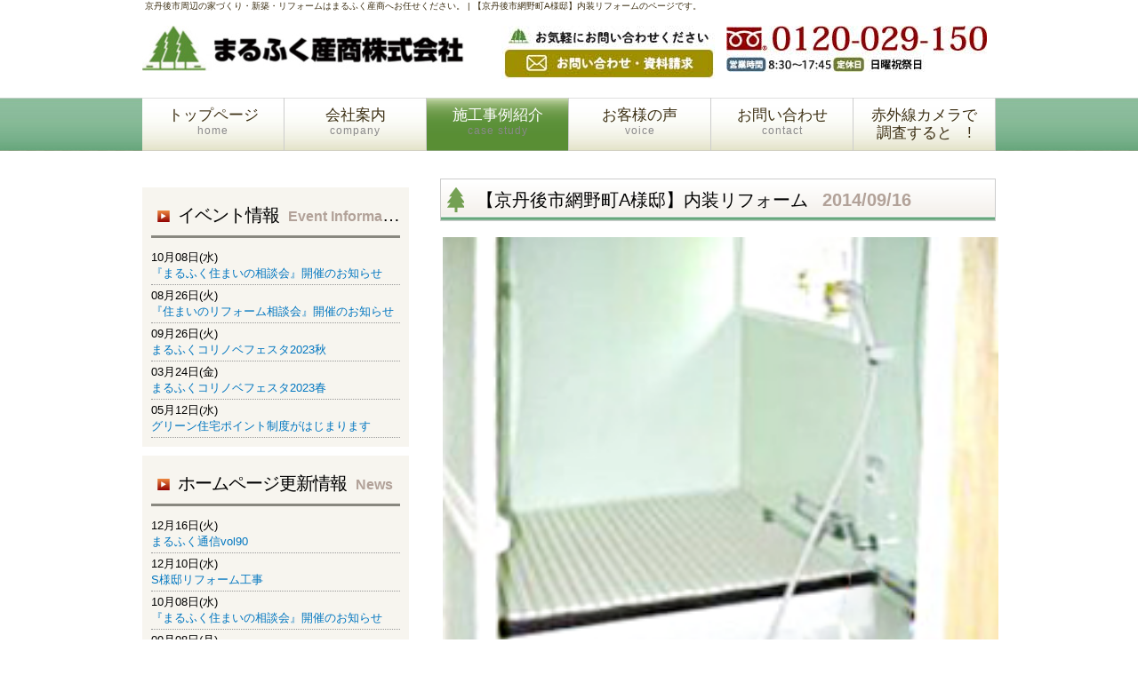

--- FILE ---
content_type: text/html; charset=UTF-8
request_url: http://www.marufuku-kyoto.jp/archives/1455
body_size: 10449
content:
	<!DOCTYPE html>
<html lang="ja"
	itemscope 
	itemtype="http://schema.org/Article" 
	prefix="og: http://ogp.me/ns#" >
<head>
<meta name="google-site-verification" content="D3qyVAu7De92oSihv6YACVln0dVKhZlL_TrPw5X6I_o" />
<title>【京丹後市網野町A様邸】内装リフォーム | まるふく産商株式会社</title>
<meta charset="UTF-8">
<meta name="viewport" content="width=device-width, user-scalable=yes, maximum-scale=1.0, minimum-scale=1.0">
  <!-- Google Tag Manager -->
  <script>(function(w,d,s,l,i){w[l]=w[l]||[];w[l].push({'gtm.start':
new Date().getTime(),event:'gtm.js'});var f=d.getElementsByTagName(s)[0],
j=d.createElement(s),dl=l!='dataLayer'?'&l='+l:'';j.async=true;j.src=
'https://www.googletagmanager.com/gtm.js?id='+i+dl;f.parentNode.insertBefore(j,f);
})(window,document,'script','dataLayer','GTM-MMDQCMT8');</script>
<!-- End Google Tag Manager -->
<link rel="stylesheet" type="text/css" media="all" href="http://www.marufuku-kyoto.jp/wp-content/themes/marufuku/style.css">
<link rel="stylesheet" type="text/css" media="all" href="http://www.marufuku-kyoto.jp/wp-content/themes/marufuku/css/jquery.bxslider.css">
<link rel="stylesheet" type="text/css" media="all" href="http://www.marufuku-kyoto.jp/wp-content/themes/marufuku/css/basic.css">
<link rel="stylesheet" href="http://www.marufuku-kyoto.jp/wp-content/themes/marufuku/css/slide.css" type="text/css" media="screen">
<script src="http://www.marufuku-kyoto.jp/wp-content/themes/marufuku/js/jquery-1.10.2.min.js"></script>
<script src="http://www.marufuku-kyoto.jp/wp-content/themes/marufuku/js/heightLine.js"></script>
<script src="http://www.marufuku-kyoto.jp/wp-content/themes/marufuku/js/slide.js"></script>
<script src="http://www.marufuku-kyoto.jp/wp-content/themes/marufuku/js/script.js"></script>
<script src="http://platform.twitter.com/widgets.js" type="text/javascript" charset="utf-8"></script>
<link rel="shortcut icon" type="image/vnd.microsoft.icon" href="http://www.marufuku-kyoto.jp/wp-content/themes/marufuku/images/favicon.ico">
<!--[if lt IE 9]>
<script src="http://www.marufuku-kyoto.jp/wp-content/themes/marufuku/js/selectivizr.js"></script>
<script src="http://www.marufuku-kyoto.jp/wp-content/themes/marufuku/js/html5.js"></script>
<script src="http://www.marufuku-kyoto.jp/wp-content/themes/marufuku/js/css3-mediaqueries.js"></script>
<![endif]-->
<script>
  (function(d) {
    var config = {
      kitId: 'fce6fnk',
      scriptTimeout: 3000,
      async: true
    },
    h=d.documentElement,t=setTimeout(function(){h.className=h.className.replace(/\bwf-loading\b/g,"")+" wf-inactive";},config.scriptTimeout),tk=d.createElement("script"),f=false,s=d.getElementsByTagName("script")[0],a;h.className+=" wf-loading";tk.src='https://use.typekit.net/'+config.kitId+'.js';tk.async=true;tk.onload=tk.onreadystatechange=function(){a=this.readyState;if(f||a&&a!="complete"&&a!="loaded")return;f=true;clearTimeout(t);try{Typekit.load(config)}catch(e){}};s.parentNode.insertBefore(tk,s)
  })(document);
</script>
<meta name='robots' content='max-image-preview:large' />

<!-- All in One SEO Pack 2.2.6.2 by Michael Torbert of Semper Fi Web Design[220,227] -->
<link rel="canonical" href="http://www.marufuku-kyoto.jp/archives/1455" />
<meta property="og:title" content="【京丹後市網野町A様邸】内装リフォーム | まるふく産商株式会社" />
<meta property="og:type" content="article" />
<meta property="og:url" content="http://www.marufuku-kyoto.jp/archives/1455" />
<meta property="og:image" content="http://www.marufuku-kyoto.jp/wp-content/uploads/2022/06/OGP_marufuku.png" />
<meta property="og:site_name" content="まるふく産商株式会社" />
<meta property="article:published_time" content="2014-09-16T19:49:29Z" />
<meta property="article:modified_time" content="2022-07-08T10:43:07Z" />
<meta name="twitter:card" content="summary" />
<meta itemprop="image" content="http://www.marufuku-kyoto.jp/wp-content/uploads/2022/06/OGP_marufuku.png" />
		<script type="text/javascript">
		  var _gaq = _gaq || [];
		  _gaq.push(['_setAccount', 'UA-55965882-1']);
		  _gaq.push(['_trackPageview']);
		  (function() {
		    var ga = document.createElement('script'); ga.type = 'text/javascript'; ga.async = true;
			ga.src = ('https:' == document.location.protocol ? 'https://ssl' : 'http://www') + '.google-analytics.com/ga.js';
		    var s = document.getElementsByTagName('script')[0]; s.parentNode.insertBefore(ga, s);
		  })();
		</script>
<!-- /all in one seo pack -->
<link rel='dns-prefetch' href='//netdna.bootstrapcdn.com' />
<link rel='dns-prefetch' href='//s.w.org' />
<script type="text/javascript">
window._wpemojiSettings = {"baseUrl":"https:\/\/s.w.org\/images\/core\/emoji\/13.1.0\/72x72\/","ext":".png","svgUrl":"https:\/\/s.w.org\/images\/core\/emoji\/13.1.0\/svg\/","svgExt":".svg","source":{"concatemoji":"http:\/\/www.marufuku-kyoto.jp\/wp-includes\/js\/wp-emoji-release.min.js?ver=5.9.12"}};
/*! This file is auto-generated */
!function(e,a,t){var n,r,o,i=a.createElement("canvas"),p=i.getContext&&i.getContext("2d");function s(e,t){var a=String.fromCharCode;p.clearRect(0,0,i.width,i.height),p.fillText(a.apply(this,e),0,0);e=i.toDataURL();return p.clearRect(0,0,i.width,i.height),p.fillText(a.apply(this,t),0,0),e===i.toDataURL()}function c(e){var t=a.createElement("script");t.src=e,t.defer=t.type="text/javascript",a.getElementsByTagName("head")[0].appendChild(t)}for(o=Array("flag","emoji"),t.supports={everything:!0,everythingExceptFlag:!0},r=0;r<o.length;r++)t.supports[o[r]]=function(e){if(!p||!p.fillText)return!1;switch(p.textBaseline="top",p.font="600 32px Arial",e){case"flag":return s([127987,65039,8205,9895,65039],[127987,65039,8203,9895,65039])?!1:!s([55356,56826,55356,56819],[55356,56826,8203,55356,56819])&&!s([55356,57332,56128,56423,56128,56418,56128,56421,56128,56430,56128,56423,56128,56447],[55356,57332,8203,56128,56423,8203,56128,56418,8203,56128,56421,8203,56128,56430,8203,56128,56423,8203,56128,56447]);case"emoji":return!s([10084,65039,8205,55357,56613],[10084,65039,8203,55357,56613])}return!1}(o[r]),t.supports.everything=t.supports.everything&&t.supports[o[r]],"flag"!==o[r]&&(t.supports.everythingExceptFlag=t.supports.everythingExceptFlag&&t.supports[o[r]]);t.supports.everythingExceptFlag=t.supports.everythingExceptFlag&&!t.supports.flag,t.DOMReady=!1,t.readyCallback=function(){t.DOMReady=!0},t.supports.everything||(n=function(){t.readyCallback()},a.addEventListener?(a.addEventListener("DOMContentLoaded",n,!1),e.addEventListener("load",n,!1)):(e.attachEvent("onload",n),a.attachEvent("onreadystatechange",function(){"complete"===a.readyState&&t.readyCallback()})),(n=t.source||{}).concatemoji?c(n.concatemoji):n.wpemoji&&n.twemoji&&(c(n.twemoji),c(n.wpemoji)))}(window,document,window._wpemojiSettings);
</script>
<style type="text/css">
img.wp-smiley,
img.emoji {
	display: inline !important;
	border: none !important;
	box-shadow: none !important;
	height: 1em !important;
	width: 1em !important;
	margin: 0 0.07em !important;
	vertical-align: -0.1em !important;
	background: none !important;
	padding: 0 !important;
}
</style>
	<link rel='stylesheet' id='wp-block-library-css'  href='http://www.marufuku-kyoto.jp/wp-includes/css/dist/block-library/style.min.css?ver=5.9.12' type='text/css' media='all' />
<style id='global-styles-inline-css' type='text/css'>
body{--wp--preset--color--black: #000000;--wp--preset--color--cyan-bluish-gray: #abb8c3;--wp--preset--color--white: #ffffff;--wp--preset--color--pale-pink: #f78da7;--wp--preset--color--vivid-red: #cf2e2e;--wp--preset--color--luminous-vivid-orange: #ff6900;--wp--preset--color--luminous-vivid-amber: #fcb900;--wp--preset--color--light-green-cyan: #7bdcb5;--wp--preset--color--vivid-green-cyan: #00d084;--wp--preset--color--pale-cyan-blue: #8ed1fc;--wp--preset--color--vivid-cyan-blue: #0693e3;--wp--preset--color--vivid-purple: #9b51e0;--wp--preset--gradient--vivid-cyan-blue-to-vivid-purple: linear-gradient(135deg,rgba(6,147,227,1) 0%,rgb(155,81,224) 100%);--wp--preset--gradient--light-green-cyan-to-vivid-green-cyan: linear-gradient(135deg,rgb(122,220,180) 0%,rgb(0,208,130) 100%);--wp--preset--gradient--luminous-vivid-amber-to-luminous-vivid-orange: linear-gradient(135deg,rgba(252,185,0,1) 0%,rgba(255,105,0,1) 100%);--wp--preset--gradient--luminous-vivid-orange-to-vivid-red: linear-gradient(135deg,rgba(255,105,0,1) 0%,rgb(207,46,46) 100%);--wp--preset--gradient--very-light-gray-to-cyan-bluish-gray: linear-gradient(135deg,rgb(238,238,238) 0%,rgb(169,184,195) 100%);--wp--preset--gradient--cool-to-warm-spectrum: linear-gradient(135deg,rgb(74,234,220) 0%,rgb(151,120,209) 20%,rgb(207,42,186) 40%,rgb(238,44,130) 60%,rgb(251,105,98) 80%,rgb(254,248,76) 100%);--wp--preset--gradient--blush-light-purple: linear-gradient(135deg,rgb(255,206,236) 0%,rgb(152,150,240) 100%);--wp--preset--gradient--blush-bordeaux: linear-gradient(135deg,rgb(254,205,165) 0%,rgb(254,45,45) 50%,rgb(107,0,62) 100%);--wp--preset--gradient--luminous-dusk: linear-gradient(135deg,rgb(255,203,112) 0%,rgb(199,81,192) 50%,rgb(65,88,208) 100%);--wp--preset--gradient--pale-ocean: linear-gradient(135deg,rgb(255,245,203) 0%,rgb(182,227,212) 50%,rgb(51,167,181) 100%);--wp--preset--gradient--electric-grass: linear-gradient(135deg,rgb(202,248,128) 0%,rgb(113,206,126) 100%);--wp--preset--gradient--midnight: linear-gradient(135deg,rgb(2,3,129) 0%,rgb(40,116,252) 100%);--wp--preset--duotone--dark-grayscale: url('#wp-duotone-dark-grayscale');--wp--preset--duotone--grayscale: url('#wp-duotone-grayscale');--wp--preset--duotone--purple-yellow: url('#wp-duotone-purple-yellow');--wp--preset--duotone--blue-red: url('#wp-duotone-blue-red');--wp--preset--duotone--midnight: url('#wp-duotone-midnight');--wp--preset--duotone--magenta-yellow: url('#wp-duotone-magenta-yellow');--wp--preset--duotone--purple-green: url('#wp-duotone-purple-green');--wp--preset--duotone--blue-orange: url('#wp-duotone-blue-orange');--wp--preset--font-size--small: 13px;--wp--preset--font-size--medium: 20px;--wp--preset--font-size--large: 36px;--wp--preset--font-size--x-large: 42px;}.has-black-color{color: var(--wp--preset--color--black) !important;}.has-cyan-bluish-gray-color{color: var(--wp--preset--color--cyan-bluish-gray) !important;}.has-white-color{color: var(--wp--preset--color--white) !important;}.has-pale-pink-color{color: var(--wp--preset--color--pale-pink) !important;}.has-vivid-red-color{color: var(--wp--preset--color--vivid-red) !important;}.has-luminous-vivid-orange-color{color: var(--wp--preset--color--luminous-vivid-orange) !important;}.has-luminous-vivid-amber-color{color: var(--wp--preset--color--luminous-vivid-amber) !important;}.has-light-green-cyan-color{color: var(--wp--preset--color--light-green-cyan) !important;}.has-vivid-green-cyan-color{color: var(--wp--preset--color--vivid-green-cyan) !important;}.has-pale-cyan-blue-color{color: var(--wp--preset--color--pale-cyan-blue) !important;}.has-vivid-cyan-blue-color{color: var(--wp--preset--color--vivid-cyan-blue) !important;}.has-vivid-purple-color{color: var(--wp--preset--color--vivid-purple) !important;}.has-black-background-color{background-color: var(--wp--preset--color--black) !important;}.has-cyan-bluish-gray-background-color{background-color: var(--wp--preset--color--cyan-bluish-gray) !important;}.has-white-background-color{background-color: var(--wp--preset--color--white) !important;}.has-pale-pink-background-color{background-color: var(--wp--preset--color--pale-pink) !important;}.has-vivid-red-background-color{background-color: var(--wp--preset--color--vivid-red) !important;}.has-luminous-vivid-orange-background-color{background-color: var(--wp--preset--color--luminous-vivid-orange) !important;}.has-luminous-vivid-amber-background-color{background-color: var(--wp--preset--color--luminous-vivid-amber) !important;}.has-light-green-cyan-background-color{background-color: var(--wp--preset--color--light-green-cyan) !important;}.has-vivid-green-cyan-background-color{background-color: var(--wp--preset--color--vivid-green-cyan) !important;}.has-pale-cyan-blue-background-color{background-color: var(--wp--preset--color--pale-cyan-blue) !important;}.has-vivid-cyan-blue-background-color{background-color: var(--wp--preset--color--vivid-cyan-blue) !important;}.has-vivid-purple-background-color{background-color: var(--wp--preset--color--vivid-purple) !important;}.has-black-border-color{border-color: var(--wp--preset--color--black) !important;}.has-cyan-bluish-gray-border-color{border-color: var(--wp--preset--color--cyan-bluish-gray) !important;}.has-white-border-color{border-color: var(--wp--preset--color--white) !important;}.has-pale-pink-border-color{border-color: var(--wp--preset--color--pale-pink) !important;}.has-vivid-red-border-color{border-color: var(--wp--preset--color--vivid-red) !important;}.has-luminous-vivid-orange-border-color{border-color: var(--wp--preset--color--luminous-vivid-orange) !important;}.has-luminous-vivid-amber-border-color{border-color: var(--wp--preset--color--luminous-vivid-amber) !important;}.has-light-green-cyan-border-color{border-color: var(--wp--preset--color--light-green-cyan) !important;}.has-vivid-green-cyan-border-color{border-color: var(--wp--preset--color--vivid-green-cyan) !important;}.has-pale-cyan-blue-border-color{border-color: var(--wp--preset--color--pale-cyan-blue) !important;}.has-vivid-cyan-blue-border-color{border-color: var(--wp--preset--color--vivid-cyan-blue) !important;}.has-vivid-purple-border-color{border-color: var(--wp--preset--color--vivid-purple) !important;}.has-vivid-cyan-blue-to-vivid-purple-gradient-background{background: var(--wp--preset--gradient--vivid-cyan-blue-to-vivid-purple) !important;}.has-light-green-cyan-to-vivid-green-cyan-gradient-background{background: var(--wp--preset--gradient--light-green-cyan-to-vivid-green-cyan) !important;}.has-luminous-vivid-amber-to-luminous-vivid-orange-gradient-background{background: var(--wp--preset--gradient--luminous-vivid-amber-to-luminous-vivid-orange) !important;}.has-luminous-vivid-orange-to-vivid-red-gradient-background{background: var(--wp--preset--gradient--luminous-vivid-orange-to-vivid-red) !important;}.has-very-light-gray-to-cyan-bluish-gray-gradient-background{background: var(--wp--preset--gradient--very-light-gray-to-cyan-bluish-gray) !important;}.has-cool-to-warm-spectrum-gradient-background{background: var(--wp--preset--gradient--cool-to-warm-spectrum) !important;}.has-blush-light-purple-gradient-background{background: var(--wp--preset--gradient--blush-light-purple) !important;}.has-blush-bordeaux-gradient-background{background: var(--wp--preset--gradient--blush-bordeaux) !important;}.has-luminous-dusk-gradient-background{background: var(--wp--preset--gradient--luminous-dusk) !important;}.has-pale-ocean-gradient-background{background: var(--wp--preset--gradient--pale-ocean) !important;}.has-electric-grass-gradient-background{background: var(--wp--preset--gradient--electric-grass) !important;}.has-midnight-gradient-background{background: var(--wp--preset--gradient--midnight) !important;}.has-small-font-size{font-size: var(--wp--preset--font-size--small) !important;}.has-medium-font-size{font-size: var(--wp--preset--font-size--medium) !important;}.has-large-font-size{font-size: var(--wp--preset--font-size--large) !important;}.has-x-large-font-size{font-size: var(--wp--preset--font-size--x-large) !important;}
</style>
<link rel='stylesheet' id='contact-form-7-css'  href='http://www.marufuku-kyoto.jp/wp-content/plugins/contact-form-7/includes/css/styles.css?ver=4.1.2' type='text/css' media='all' />
<link rel='stylesheet' id='rss-antenna-style-css'  href='http://www.marufuku-kyoto.jp/wp-content/plugins/rss-antenna/rss-antenna.css?ver=2.2.0' type='text/css' media='all' />
<link rel='stylesheet' id='font-awesome-css'  href='//netdna.bootstrapcdn.com/font-awesome/4.1.0/css/font-awesome.css' type='text/css' media='screen' />
<script type='text/javascript' src='http://www.marufuku-kyoto.jp/wp-includes/js/jquery/jquery.min.js?ver=3.6.0' id='jquery-core-js'></script>
<script type='text/javascript' src='http://www.marufuku-kyoto.jp/wp-includes/js/jquery/jquery-migrate.min.js?ver=3.3.2' id='jquery-migrate-js'></script>
<link rel="https://api.w.org/" href="http://www.marufuku-kyoto.jp/wp-json/" /><link rel="alternate" type="application/json" href="http://www.marufuku-kyoto.jp/wp-json/wp/v2/posts/1455" /><link rel='shortlink' href='http://www.marufuku-kyoto.jp/?p=1455' />
<link rel="alternate" type="application/json+oembed" href="http://www.marufuku-kyoto.jp/wp-json/oembed/1.0/embed?url=http%3A%2F%2Fwww.marufuku-kyoto.jp%2Farchives%2F1455" />
<link rel="alternate" type="text/xml+oembed" href="http://www.marufuku-kyoto.jp/wp-json/oembed/1.0/embed?url=http%3A%2F%2Fwww.marufuku-kyoto.jp%2Farchives%2F1455&#038;format=xml" />

<style>
.scroll-back-to-top-wrapper {
    position: fixed;
	opacity: 0;
	visibility: hidden;
	overflow: hidden;
	text-align: center;
	z-index: 99999999;
    background-color: #777777;
	color: #eeeeee;
	width: 50px;
	height: 48px;
	line-height: 48px;
	right: 30px;
	bottom: 30px;
	padding-top: 2px;
	border-top-left-radius: 10px;
	border-top-right-radius: 10px;
	border-bottom-right-radius: 10px;
	border-bottom-left-radius: 10px;
	-webkit-transition: all 0.5s ease-in-out;
	-moz-transition: all 0.5s ease-in-out;
	-ms-transition: all 0.5s ease-in-out;
	-o-transition: all 0.5s ease-in-out;
	transition: all 0.5s ease-in-out;
}
.scroll-back-to-top-wrapper:hover {
	background-color: #888888;
  color: #eeeeee;
}
.scroll-back-to-top-wrapper.show {
    visibility:visible;
    cursor:pointer;
	opacity: 1.0;
}
.scroll-back-to-top-wrapper i.fa {
	line-height: inherit;
}
.scroll-back-to-top-wrapper .fa-lg {
	vertical-align: 0;
}
</style></head>
<body>
  <!-- Google Tag Manager (noscript) -->
  <noscript><iframe src="https://www.googletagmanager.com/ns.html?id=GTM-MMDQCMT8"
height="0" width="0" style="display:none;visibility:hidden"></iframe></noscript>
<!-- End Google Tag Manager (noscript) -->
<header id="header" role="banner">
	<div class="inner">
		<hgroup>
			<h1>京丹後市周辺の家づくり・新築・リフォームはまるふく産商へお任せください。 | 【京丹後市網野町A様邸】内装リフォームのページです。 </h1>
			<h2 id="logo"><a href="http://www.marufuku-kyoto.jp/" title="まるふく産商株式会社" rel="home"><img src="http://www.marufuku-kyoto.jp/wp-content/themes/marufuku/images/header/logo.jpg"></a></h2>
		</hgroup>
		<ul id="headerInfo">
			<li><a href="http://www.marufuku-kyoto.jp/contact"><img src="http://www.marufuku-kyoto.jp/wp-content/themes/marufuku/images/header/btn_contact_header.jpg" class="hover"></a></li>
			<li><a href="tel:0120029150"><img src="http://www.marufuku-kyoto.jp/wp-content/themes/marufuku/images/tel.jpg"></a></li>
		</ul>
	</div><!-- /.inner -->
</header>

<nav id="mainNav">
	<div class="inner"> <a class="menu" id="menu"><span>MENU</span></a>
		<div class="panel">
			<ul><li id="menu-item-14" class="menu-item menu-item-type-custom menu-item-object-custom menu-item-home"><a href="http://www.marufuku-kyoto.jp/">トップページ<span>home</span></a></li>
<li id="menu-item-109" class="menu-item menu-item-type-post_type menu-item-object-page"><a href="http://www.marufuku-kyoto.jp/company">会社案内<span>company</span></a></li>
<li id="menu-item-102" class="menu-item menu-item-type-taxonomy menu-item-object-category current-post-ancestor current-menu-parent current-post-parent"><a href="http://www.marufuku-kyoto.jp/result">施工事例紹介<span>case study</span></a></li>
<li id="menu-item-101" class="menu-item menu-item-type-taxonomy menu-item-object-category"><a href="http://www.marufuku-kyoto.jp/voice">お客様の声<span>voice</span></a></li>
<li id="menu-item-11" class="menu-item menu-item-type-post_type menu-item-object-page"><a href="http://www.marufuku-kyoto.jp/contact">お問い合わせ<span>contact</span></a></li>
<li id="menu-item-3574" class="menu-item menu-item-type-post_type menu-item-object-page"><a href="http://www.marufuku-kyoto.jp/sekigaisen">赤外線カメラで調査すると　!</a></li>
</ul>		</div><!-- /.panel -->
	</div><!-- /.inner -->
</nav>
	
<div id="wrapper">
<div id="content">
  <section>
        <article id="post-1455" class="content">
      <header>
        <h2 class="title first">
          【京丹後市網野町A様邸】内装リフォーム          <span class="dateLabel">
          <time datetime="2014-09-16">
            2014/09/16          </time>
          </span> </h2>
      </header>
      <div class="post">
        <!--施工事例紹介-->
<p></p>

<p class="mainImage"><img width="230" height="307" src="http://www.marufuku-kyoto.jp/wp-content/uploads/2014/09/admin-ajax.png" class="attachment-sizeL size-sizeL" alt="" loading="lazy" srcset="http://www.marufuku-kyoto.jp/wp-content/uploads/2014/09/admin-ajax.png 230w, http://www.marufuku-kyoto.jp/wp-content/uploads/2014/09/admin-ajax-225x300.png 225w" sizes="(max-width: 230px) 100vw, 230px" /></p>

<!--▼▼工事概要▼▼-->
<h3>工事の概要</h3>
<table>
<tr>
<th>住所</th>
<td>京丹後市網野町</td>
</tr>
<tr>
<th>工期</th>
<td>10日</td>
</tr>
<tr>
<th>内容</th>
<td>浴室・脱衣所改修工事</td>
</tr>
</table>

<!--▼▼コメント▼▼-->
<!--▼▼こだわりのポイント▼▼-->

    
<h3>こだわりのポイント</h3>
<p></p>
<div class="box_float kodawari clearfix">
<dl>
	<dt><img width="230" height="172" src="http://www.marufuku-kyoto.jp/wp-content/uploads/2014/09/019.jpg" class="attachment-sizeM size-sizeM" alt="" loading="lazy" /></dt>
	<dd>【施工前】<br />タイル貼りの在来の浴槽でした。</dd>
	</dl>
	
	<dl>
	<dt><img width="230" height="172" src="http://www.marufuku-kyoto.jp/wp-content/uploads/2014/09/028.jpg" class="attachment-sizeM size-sizeM" alt="" loading="lazy" /></dt>
	<dd>【施工前】<br />脱衣所からみるとこのような感じでした。</dd>
	</dl>
	
	<dl>
	<dt><img width="230" height="172" src="http://www.marufuku-kyoto.jp/wp-content/uploads/2014/09/047.jpg" class="attachment-sizeM size-sizeM" alt="" loading="lazy" /></dt>
	<dd>【施工中】<br />解体していきますと、下地の木部の腐食が予想以上に進んでいました。</dd>
	</dl>
	
	<dl>
	<dt><img width="230" height="172" src="http://www.marufuku-kyoto.jp/wp-content/uploads/2014/09/055.jpg" class="attachment-sizeM size-sizeM" alt="" loading="lazy" /></dt>
	<dd>【施工中】<br />洗面所部分から設置したユニットバスの扉を調整しています。</dd>
	</dl>

<dl>
	<dt><img width="230" height="250" src="http://www.marufuku-kyoto.jp/wp-content/uploads/2014/09/admin-ajax-1-230x250.png" class="attachment-sizeM size-sizeM" alt="" loading="lazy" /></dt>
	<dd>【施工後】<br />ユニットバス設置完了。</dd>
	</dl>

<dl>
	<dt><img width="230" height="172" src="http://www.marufuku-kyoto.jp/wp-content/uploads/2014/09/08.jpg" class="attachment-sizeM size-sizeM" alt="" loading="lazy" /></dt>
	<dd>【施工後】<br />床も壁も明るくなりました。</dd>
	</dl>

<dl>
	<dt></dt>
	<dd></dd>
	</dl>

<dl>
	<dt></dt>
	<dd></dd>
	</dl>

<dl>
	<dt></dt>
	<dd></dd>
	</dl>

<dl>
	<dt></dt>
	<dd></dd>
	</dl>

<dl>
	<dt></dt>
	<dd></dd>
	</dl>

<dl>
	<dt></dt>
	<dd></dd>
	</dl>
	</div>
    <div style="clear:both;"></div>

<!--▼▼お客様の声▼▼-->

<!--▼▼担当者の声▼▼-->
    
<h3 class="mgt-20">担当者の声</h3>
<dl class="tantou">
<dt></dt>
<dd>今までのスペースにシステムバスを入れたため少し狭くなりましたが使いやすく明るく仕上がったと思います。<br />
このお風呂で疲れを癒やしてもらって２人仲良く元気に暮らしてほしいです。</dd>
</dl>
      </div>
          </article>
        <div class="pagenav"> <span class="prev">
      <a href="http://www.marufuku-kyoto.jp/archives/1446" rel="prev">&laquo; 前のページ</a>      </span> <span class="next">
      <a href="http://www.marufuku-kyoto.jp/archives/1467" rel="next">次のページ &raquo;</a>      </span> </div>
        
    
    
     <!--▼▼施工事例紹介▼▼-->
    <h2 class="title">施工事例紹介<span>Case Construction</span></h2>
            <div class="thumbWrap">
      <ul class="thumb">
                <li> <span>
                    <span class="new">NEW</span>
                    2025/12/10          <!--タイトル-->
          <p class="heightLine-group1"><a href="http://www.marufuku-kyoto.jp/archives/7838"><span class="txt_bold">
            S様邸リフォーム工事            </a></p>
          <!--サムネイル-->
          <p><a href="http://www.marufuku-kyoto.jp/archives/7838"><img width="185" height="150" src="http://www.marufuku-kyoto.jp/wp-content/uploads/2025/12/20250613_160503_補正-1-185x150.png" class="waku pad3" alt="" loading="lazy" /></a></p>
          <!--抜粋-->
          <p class="heightLine-group2">...</p>
          <!--ボタン-->
          <p class="mgt-5"><a href="http://www.marufuku-kyoto.jp/archives/7838"><span><img src="http://www.marufuku-kyoto.jp/wp-content/themes/marufuku/images/btn_detail.jpg"></span></a></p>
        </li>
                <li> <span>
                    2025/08/27          <!--タイトル-->
          <p class="heightLine-group1"><a href="http://www.marufuku-kyoto.jp/archives/7773"><span class="txt_bold">
            H様邸外構工事            </a></p>
          <!--サムネイル-->
          <p><a href="http://www.marufuku-kyoto.jp/archives/7773"><img width="185" height="150" src="http://www.marufuku-kyoto.jp/wp-content/uploads/2025/08/S__12812293_0-14-185x150.jpg" class="waku pad3" alt="" loading="lazy" /></a></p>
          <!--抜粋-->
          <p class="heightLine-group2">...</p>
          <!--ボタン-->
          <p class="mgt-5"><a href="http://www.marufuku-kyoto.jp/archives/7773"><span><img src="http://www.marufuku-kyoto.jp/wp-content/themes/marufuku/images/btn_detail.jpg"></span></a></p>
        </li>
                <li> <span>
                    2025/07/04          <!--タイトル-->
          <p class="heightLine-group1"><a href="http://www.marufuku-kyoto.jp/archives/7662"><span class="txt_bold">
            H様邸リノベーション工事            </a></p>
          <!--サムネイル-->
          <p><a href="http://www.marufuku-kyoto.jp/archives/7662"><img width="185" height="150" src="http://www.marufuku-kyoto.jp/wp-content/uploads/2025/07/リビング-1-185x150.png" class="waku pad3" alt="" loading="lazy" /></a></p>
          <!--抜粋-->
          <p class="heightLine-group2">...</p>
          <!--ボタン-->
          <p class="mgt-5"><a href="http://www.marufuku-kyoto.jp/archives/7662"><span><img src="http://www.marufuku-kyoto.jp/wp-content/themes/marufuku/images/btn_detail.jpg"></span></a></p>
        </li>
              </ul>
    </div>
    
        <!--▲▲施工事例紹介▲▲-->
    
			<div class="textwidget"><p class="mgt-15"><a href="http://www.marufuku-kyoto.jp/contact"><img src="http://www.marufuku-kyoto.jp/wp-content/themes/marufuku/images/bnr_contact.jpg" class="imgWidth"></a></p></div>
		
  </section>
</div>
<!-- / content -->
<aside id="sidebar">
<!-- <p><a href="/#reason3" ><img src="http://www.marufuku-kyoto.jp/wp-content/themes/marufuku/images/side/bnr_side_01.jpg" class="hover"/></a></p> -->

<!--▼▼イベント情報▼▼-->
<div class="side_menu mgt-10">
<h2 class="title02">イベント情報<span>Event Information</span></h2>
<ul>

			<li>
        10月08日(水)			<h3><a href="http://www.marufuku-kyoto.jp/archives/7819"><span>『まるふく住まいの相談会』開催のお知らせ</span></a></h3>
		</li>
			<li>
        08月26日(火)			<h3><a href="http://www.marufuku-kyoto.jp/archives/7770"><span>『住まいのリフォーム相談会』開催のお知らせ</span></a></h3>
		</li>
			<li>
        09月26日(火)			<h3><a href="http://www.marufuku-kyoto.jp/archives/6600"><span>まるふくコリノベフェスタ2023秋</span></a></h3>
		</li>
			<li>
        03月24日(金)			<h3><a href="http://www.marufuku-kyoto.jp/archives/6375"><span>まるふくコリノベフェスタ2023春</span></a></h3>
		</li>
			<li>
        05月12日(水)			<h3><a href="http://www.marufuku-kyoto.jp/archives/5310"><span>グリーン住宅ポイント制度がはじまります</span></a></h3>
		</li>
	</ul>
</div>
<!--▲▲イベント情報▲▲-->

<!--▼▼ホームページ更新情報▼▼-->
<div class="side_menu mgt-10">
<h2 class="title02">ホームページ更新情報<span>News</span></h2>
<ul>

			<li>
			12月16日(火)			<h3><a href="http://www.marufuku-kyoto.jp/archives/7873"><span>まるふく通信vol90</span></a></h3>
		</li>
			<li>
			12月10日(水)			<h3><a href="http://www.marufuku-kyoto.jp/archives/7838"><span>S様邸リフォーム工事</span></a></h3>
		</li>
			<li>
			10月08日(水)			<h3><a href="http://www.marufuku-kyoto.jp/archives/7819"><span>『まるふく住まいの相談会』開催のお知らせ</span></a></h3>
		</li>
			<li>
			09月08日(月)			<h3><a href="http://www.marufuku-kyoto.jp/archives/7808"><span>まるふく通信vol89</span></a></h3>
		</li>
			<li>
			08月27日(水)			<h3><a href="http://www.marufuku-kyoto.jp/archives/7773"><span>H様邸外構工事</span></a></h3>
		</li>
	</ul>
</div>
<!--▲▲ホームページ更新情報▲▲-->

<p class="mgt-10">
<a href="http://www.marufuku-kyoto.jp/archives/blog"><img src="http://www.marufuku-kyoto.jp/wp-content/themes/marufuku/images/side/bnr_side_02.jpg" class="hover" /></a></p>

<section id="text-17" class="widget widget_text">			<div class="textwidget"><h2 class="title03 mgb-0">メニュー<span>Menu</span></h2>
<nav id="sideNav"><ul class="sidemenu"><li id="menu-item-80" class="menu-item menu-item-type-custom menu-item-object-custom current-menu-item current_page_item menu-item-home menu-item-80"><a href="http://www.marufuku-kyoto.jp"><span>ホーム</span></a></li>
<li id="menu-item-79" class="menu-item menu-item-type-taxonomy menu-item-object-category menu-item-has-children menu-item-79"><a href="http://www.marufuku-kyoto.jp/result"><span>施工事例紹介</span></a>
<ul class="sub-menu">
	<li id="menu-item-2277" class="menu-item menu-item-type-taxonomy menu-item-object-category menu-item-2277"><a href="http://www.marufuku-kyoto.jp/result/build"><span>施工事例</span></a></li>
	<li id="menu-item-2278" class="menu-item menu-item-type-taxonomy menu-item-object-category menu-item-2278"><a href="http://www.marufuku-kyoto.jp/result/demolition"><span>解体工事例</span></a></li>
</ul>
</li>
<li id="menu-item-75" class="menu-item menu-item-type-post_type menu-item-object-page menu-item-has-children menu-item-75"><a href="http://www.marufuku-kyoto.jp/company"><span>会社案内</span></a>
<ul class="sub-menu">
	<li id="menu-item-1259" class="menu-item menu-item-type-post_type menu-item-object-page menu-item-1259"><a href="http://www.marufuku-kyoto.jp/company/%e4%bb%a3%e8%a1%a8%e6%8c%a8%e6%8b%b6"><span>代表挨拶</span></a></li>
	<li id="menu-item-1258" class="menu-item menu-item-type-post_type menu-item-object-page menu-item-1258"><a href="http://www.marufuku-kyoto.jp/company/%e4%bc%81%e6%a5%ad%e7%90%86%e5%bf%b5"><span>企業理念</span></a></li>
	<li id="menu-item-1260" class="menu-item menu-item-type-post_type menu-item-object-page menu-item-1260"><a href="http://www.marufuku-kyoto.jp/company/%e3%82%b9%e3%82%bf%e3%83%83%e3%83%95%e7%b4%b9%e4%bb%8b"><span>スタッフ紹介</span></a></li>
</ul>
</li>
<li id="menu-item-74" class="menu-item menu-item-type-post_type menu-item-object-page menu-item-74"><a href="http://www.marufuku-kyoto.jp/contact"><span>お問い合わせ</span></a></li>
<li id="menu-item-944" class="menu-item menu-item-type-post_type menu-item-object-page menu-item-944"><a href="http://www.marufuku-kyoto.jp/%e5%80%8b%e4%ba%ba%e6%83%85%e5%a0%b1%e3%81%ae%e5%8f%96%e3%82%8a%e6%89%b1%e3%81%84"><span>個人情報の取り扱い</span></a></li>
<li class="menu-item menu-item-type-post_type menu-item-object-page"><a href="https://renovation.marufuku-kyoto.jp/" target="_blank"><span>リノベーションサイト</span></a></li>
</ul></nav>   
</div>
		</section>

<!-- <section id="text-17" class="widget widget_text">			<div class="textwidget"><h2 class="title03 mgb-0">メニュー<span>Menu</span></h2>
<nav id="sideNav"><ul class="sidemenu"><li id="menu-item-80" class="menu-item menu-item-type-custom menu-item-object-custom menu-item-home menu-item-80"><a href="http://www.marufuku-kyoto.jp/"><span>ホーム</span></a></li>
<li id="menu-item-79" class="menu-item menu-item-type-taxonomy menu-item-object-category current-menu-item menu-item-has-children menu-item-79"><a href="http://www.marufuku-kyoto.jp/result" aria-current="page"><span>施工事例紹介</span></a>
<ul class="sub-menu">
	<li id="menu-item-2277" class="menu-item menu-item-type-taxonomy menu-item-object-category menu-item-2277"><a href="http://www.marufuku-kyoto.jp/result/build"><span>施工事例</span></a></li>
	<li id="menu-item-2278" class="menu-item menu-item-type-taxonomy menu-item-object-category menu-item-2278"><a href="http://www.marufuku-kyoto.jp/result/demolition"><span>解体工事例</span></a></li>
</ul>
</li>
<li id="menu-item-75" class="menu-item menu-item-type-post_type menu-item-object-page menu-item-has-children menu-item-75"><a href="http://www.marufuku-kyoto.jp/company"><span>会社案内</span></a>
<ul class="sub-menu">
	<li id="menu-item-1259" class="menu-item menu-item-type-post_type menu-item-object-page menu-item-1259"><a href="http://www.marufuku-kyoto.jp/company/%e4%bb%a3%e8%a1%a8%e6%8c%a8%e6%8b%b6"><span>代表挨拶</span></a></li>
	<li id="menu-item-1258" class="menu-item menu-item-type-post_type menu-item-object-page menu-item-1258"><a href="http://www.marufuku-kyoto.jp/company/%e4%bc%81%e6%a5%ad%e7%90%86%e5%bf%b5"><span>企業理念</span></a></li>
	<li id="menu-item-1260" class="menu-item menu-item-type-post_type menu-item-object-page menu-item-1260"><a href="http://www.marufuku-kyoto.jp/company/%e3%82%b9%e3%82%bf%e3%83%83%e3%83%95%e7%b4%b9%e4%bb%8b"><span>スタッフ紹介</span></a></li>
</ul>
</li>
<li id="menu-item-74" class="menu-item menu-item-type-post_type menu-item-object-page menu-item-74"><a href="http://www.marufuku-kyoto.jp/contact"><span>お問い合わせ</span></a></li>
<li id="menu-item-944" class="menu-item menu-item-type-post_type menu-item-object-page menu-item-944"><a href="http://www.marufuku-kyoto.jp/%e5%80%8b%e4%ba%ba%e6%83%85%e5%a0%b1%e3%81%ae%e5%8f%96%e3%82%8a%e6%89%b1%e3%81%84"><span>個人情報の取り扱い</span></a></li>
</ul></nav>   
</div>
		</section> -->

<!--▼▼施工対応エリア▼▼-->
<h2 class="title03">施工対応エリア<span>Area</span></h2>
<div class="waku" id="area">
	<div id="areaInner">
		<p class="bg_gray" align="center"><img src="http://www.marufuku-kyoto.jp/wp-content/themes/marufuku/images/side/map.png" /></p>
		<p id="text">京丹後市・宮津市・与謝郡・舞鶴市・福知山市・綾部市・豊岡市<br>
その他周辺地域</p>
		<ul class="bg_gray">
			<li>まるふく産商株式会社</li>
			<li>〒629-3101<br />
			京都府京丹後市網野町網野747番地</li>
			<li>TEL：0120-029-150</li>
		</ul>
	</div>
</div>
<!--▲▲施工対応エリア▲▲-->
<!--▼▼バナーエリア▼▼-->


<p class="mgt-10">
<a href="http://www.marufukusansyou.com/" target="_blank"><img src="http://www.marufuku-kyoto.jp/wp-content/themes/marufuku/images/side/inaka.jpg" class="hover" /></a></p>
<!-- 
<p class="mgt-10">
<a href="http://www.marufukusansyou.com/03/02-2/" target="_blank"><img src="http://www.marufuku-kyoto.jp/wp-content/themes/marufuku/images/side/kourei10.jpg" class="hover" alt="高齢者向け住宅「ほほえみ」" /></a></p> -->

<p class="mgt-10">
<a href="http://www.decos.co.jp/cellulose/" target="_blank"><img src="http://www.marufuku-kyoto.jp/wp-content/themes/marufuku/images/side/dannetu.jpg" class="hover" /></a></p>

<p class="mgt-10">
<a href="https://www.n-aqua.jp/products/aquaform/" target="_blank"><img src="http://www.marufuku-kyoto.jp/wp-content/themes/marufuku/images/side/awa-dannetsu.jpg" class="hover" /></a></p>

<!-- <p class="mgt-10">
<a href="http://www.marufukusansyou.com/post_12.html" target="_blank"><img src="http://www.marufuku-kyoto.jp/wp-content/themes/marufuku/images/side/bnr_rental.jpg" class="hover" alt="外断熱と「医療」を考える" /></a></p> -->

<p class="mgt-10">
<a href=" http://www.marufuku-kyoto.jp/sekigaisen" target="_blank"><img src="http://www.marufuku-kyoto.jp/wp-content/themes/marufuku/images/side/bnr-amamori.jpg" class="hover" alt="雨漏り診断" /></a></p>

<!--▲▲バナーエリア▲▲-->


</aside>
</div>
<!-- / wrapper -->
</div>
<!-- / outer -->

<footer id="footer">
<p id="footerLogo"><img src="http://www.marufuku-kyoto.jp/wp-content/themes/marufuku/images/footer/logo_footer.jpg" alt="" /></p>

    <div class="footer_box">
    <p>
    <ul><li id="menu-item-1071" class="menu-item menu-item-type-custom menu-item-object-custom menu-item-home menu-item-1071"><a href="http://www.marufuku-kyoto.jp/">ホーム</a></li>
<li id="menu-item-1070" class="menu-item menu-item-type-taxonomy menu-item-object-category current-menu-item menu-item-1070"><a href="http://www.marufuku-kyoto.jp/result" aria-current="page">施工事例紹介</a></li>
<li id="menu-item-1072" class="menu-item menu-item-type-post_type menu-item-object-page menu-item-1072"><a href="http://www.marufuku-kyoto.jp/contact">お問い合わせ</a></li>
<li id="menu-item-1073" class="menu-item menu-item-type-post_type menu-item-object-page menu-item-1073"><a href="http://www.marufuku-kyoto.jp/company">会社案内</a></li>
</ul>  </p>
    <a href="https://iqrafudosan.com/companies/8885" target="_blank" rel="noreferrer noopener">
        <img src="http://www.marufuku-kyoto.jp/wp-content/uploads/2025/05/bnr-256x80-2.jpg" alt="">
    </a>
    </div>

  <p id="copyright">Copyright &copy; 2026    まるふく産商株式会社    All rights Reserved.
</footer>
<!-- / footer -->
<div class="scroll-back-to-top-wrapper">
	<span class="scroll-back-to-top-inner">
					<i class="fa fa-2x fa-arrow-circle-up"></i>
			</span>
</div><script type='text/javascript' src='http://www.marufuku-kyoto.jp/wp-content/plugins/contact-form-7/includes/js/jquery.form.min.js?ver=3.51.0-2014.06.20' id='jquery-form-js'></script>
<script type='text/javascript' id='contact-form-7-js-extra'>
/* <![CDATA[ */
var _wpcf7 = {"loaderUrl":"http:\/\/www.marufuku-kyoto.jp\/wp-content\/plugins\/contact-form-7\/images\/ajax-loader.gif","sending":"\u9001\u4fe1\u4e2d ..."};
/* ]]> */
</script>
<script type='text/javascript' src='http://www.marufuku-kyoto.jp/wp-content/plugins/contact-form-7/includes/js/scripts.js?ver=4.1.2' id='contact-form-7-js'></script>
<script type='text/javascript' id='scroll-back-to-top-js-extra'>
/* <![CDATA[ */
var scrollBackToTop = {"scrollDuration":"500","fadeDuration":"0.5"};
/* ]]> */
</script>
<script type='text/javascript' src='http://www.marufuku-kyoto.jp/wp-content/plugins/scroll-back-to-top/assets/js/scroll-back-to-top.js' id='scroll-back-to-top-js'></script>
</body>
</html>
		

--- FILE ---
content_type: text/css
request_url: http://www.marufuku-kyoto.jp/wp-content/themes/marufuku/css/slide.css
body_size: 618
content:
@charset "UTF-8";
/* CSS Document */

.wideslider {
	width: 100%;
	text-align: left;
	position: relative;
	overflow: hidden;
	padding-bottom:20px;;
}

.wideslider ul,
.wideslider ul li {
	float: left;
	display: inline;
	/* overflow: hidden; */
}

.wideslider ul li img {
	width: 100%;
	display: none;
}

.wideslider_base {
	top: 0;
	position: absolute;
}
.wideslider_wrap {
	top: 0;
	position: absolute;
	overflow: hidden;

}
.slider_prev,
.slider_next {
	top: 0;
	overflow: hidden;
	position: absolute;
	z-index: 100;
	cursor: pointer;
}
.slider_prev {background: #fff url(../images/slide/prev.jpg) no-repeat right center;}
.slider_next {background: #fff url(../images/slide/next.jpg) no-repeat left center;}

.pagination {
	bottom: 0px;
	left: 0;
	width: 100%;
	height: 16px;
	text-align: center;
	position: absolute;
	z-index: 200;
}

.pagination a {
	margin: 0 5px;
	width: 10px;
	height: 10px;
	display: inline-block;
	overflow: hidden;
	background: #333;
  /* border-radius */
  border-radius:5px;
  -webkit-border-radius:5px;
  -moz-border-radius:5px;
}
.pagination a.active {
	filter:alpha(opacity=100)!important;
	-moz-opacity: 1!important;
	opacity: 1!important;
}


/* =======================================
	ClearFixElements
======================================= */
.wideslider ul:after {
	content: ".";
	height: 0;
	clear: both;
	display: block;
	visibility: hidden;
}

.wideslider ul {
	display: inline-block;
	overflow: hidden;
}


--- FILE ---
content_type: application/javascript
request_url: http://www.marufuku-kyoto.jp/wp-content/themes/marufuku/js/script.js
body_size: 578
content:

/* spanのhoverを変える*/
$(document).ready(function() {
$(".panel ul li a").hover(
  function(){
     $(this).find("span").css("color", "#fff");
        console.log("hoge");
  },
  function(){
     $(this).find("span").css("color", "#89898A");
        console.log("hoge");
  });
});

/* panel */
$(function(){$("nav div.panel").hide();$(".menu").click(function(){$(this).toggleClass("menuOpen").next().slideToggle();});})

/* hover */
$(document).ready(function(){
$("img.hover").fadeTo(0,1.0);
$("img.hover").hover(function(){
        $(this).fadeTo(100,0.6);
    },
    function(){
        $(this).fadeTo(300,1.0);
    });
});



/* IE対策*/
$(document).ready(function() {
$(".kodawari dl:nth-child(even)").css("margin-right", "0");
});



$(function() {
	$('.wpcf7-list-item-label').each(function(){
		var txt = $(this).html();
		$(this).html(
			txt.replace('※ご希望の日程を備考欄にご記入ください。','<br><span class="txtS red">※ご希望の日程を備考欄にご記入ください。</span>')
		);
	});
});
